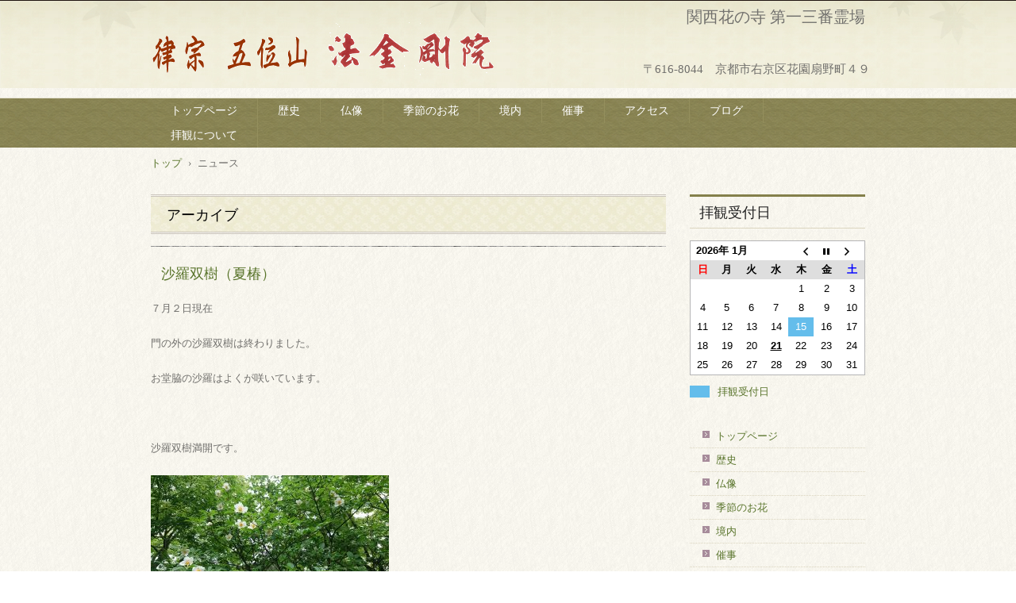

--- FILE ---
content_type: text/html; charset=UTF-8
request_url: http://houkongouin.com/news/page/3/
body_size: 34946
content:
<!DOCTYPE html>
<html lang="ja">
<head>
<meta charset="UTF-8" />
<meta name="viewport" content="width=device-width, initial-scale=1" />
<title>ニュース | 法金剛院 | ページ 3</title>
<link rel="stylesheet" href="http://houkongouin.com/wordpress/wp/wp-content/themes/hpb20T20180616133229/style.css" type="text/css" />
		<link rel="stylesheet" id="style-hpb18-css" href="http://houkongouin.com/wordpress/wp/wp-content/themes/hpb20T20180616133229/style-hpb.css" type="text/css" media="all" />
		<link rel="stylesheet" href="http://houkongouin.com/wordpress/wp/wp-content/themes/hpb20T20180616133229/hpb-zoom.css" type="text/css" id="hpb-zoom" />
<!--[if lte IE 7]>
<link rel='stylesheet' href="http://houkongouin.com/wordpress/wp/wp-content/themes/hpb20T20180616133229/style-ie7.css" type='text/css' />
<![endif]-->
<link rel="profile" href="http://gmpg.org/xfn/11" />
<link rel="pingback" href="http://houkongouin.com/wordpress/wp/xmlrpc.php" />
<!--[if lt IE 9]>
<script src="http://houkongouin.com/wordpress/wp/wp-content/themes/hpb20T20180616133229/js/html5.js" type="text/javascript"></script>
<![endif]-->

<meta name='robots' content='max-image-preview:large' />
<link rel="alternate" type="application/rss+xml" title="法金剛院 &raquo; フィード" href="http://houkongouin.com/feed/" />
<link rel="alternate" type="application/rss+xml" title="法金剛院 &raquo; コメントフィード" href="http://houkongouin.com/comments/feed/" />
<link rel="alternate" type="application/rss+xml" title="法金剛院 &raquo; ニュース フィード" href="http://houkongouin.com/news/feed/" />
<style id='wp-img-auto-sizes-contain-inline-css' type='text/css'>
img:is([sizes=auto i],[sizes^="auto," i]){contain-intrinsic-size:3000px 1500px}
/*# sourceURL=wp-img-auto-sizes-contain-inline-css */
</style>
<style id='wp-emoji-styles-inline-css' type='text/css'>

	img.wp-smiley, img.emoji {
		display: inline !important;
		border: none !important;
		box-shadow: none !important;
		height: 1em !important;
		width: 1em !important;
		margin: 0 0.07em !important;
		vertical-align: -0.1em !important;
		background: none !important;
		padding: 0 !important;
	}
/*# sourceURL=wp-emoji-styles-inline-css */
</style>
<style id='wp-block-library-inline-css' type='text/css'>
:root{--wp-block-synced-color:#7a00df;--wp-block-synced-color--rgb:122,0,223;--wp-bound-block-color:var(--wp-block-synced-color);--wp-editor-canvas-background:#ddd;--wp-admin-theme-color:#007cba;--wp-admin-theme-color--rgb:0,124,186;--wp-admin-theme-color-darker-10:#006ba1;--wp-admin-theme-color-darker-10--rgb:0,107,160.5;--wp-admin-theme-color-darker-20:#005a87;--wp-admin-theme-color-darker-20--rgb:0,90,135;--wp-admin-border-width-focus:2px}@media (min-resolution:192dpi){:root{--wp-admin-border-width-focus:1.5px}}.wp-element-button{cursor:pointer}:root .has-very-light-gray-background-color{background-color:#eee}:root .has-very-dark-gray-background-color{background-color:#313131}:root .has-very-light-gray-color{color:#eee}:root .has-very-dark-gray-color{color:#313131}:root .has-vivid-green-cyan-to-vivid-cyan-blue-gradient-background{background:linear-gradient(135deg,#00d084,#0693e3)}:root .has-purple-crush-gradient-background{background:linear-gradient(135deg,#34e2e4,#4721fb 50%,#ab1dfe)}:root .has-hazy-dawn-gradient-background{background:linear-gradient(135deg,#faaca8,#dad0ec)}:root .has-subdued-olive-gradient-background{background:linear-gradient(135deg,#fafae1,#67a671)}:root .has-atomic-cream-gradient-background{background:linear-gradient(135deg,#fdd79a,#004a59)}:root .has-nightshade-gradient-background{background:linear-gradient(135deg,#330968,#31cdcf)}:root .has-midnight-gradient-background{background:linear-gradient(135deg,#020381,#2874fc)}:root{--wp--preset--font-size--normal:16px;--wp--preset--font-size--huge:42px}.has-regular-font-size{font-size:1em}.has-larger-font-size{font-size:2.625em}.has-normal-font-size{font-size:var(--wp--preset--font-size--normal)}.has-huge-font-size{font-size:var(--wp--preset--font-size--huge)}.has-text-align-center{text-align:center}.has-text-align-left{text-align:left}.has-text-align-right{text-align:right}.has-fit-text{white-space:nowrap!important}#end-resizable-editor-section{display:none}.aligncenter{clear:both}.items-justified-left{justify-content:flex-start}.items-justified-center{justify-content:center}.items-justified-right{justify-content:flex-end}.items-justified-space-between{justify-content:space-between}.screen-reader-text{border:0;clip-path:inset(50%);height:1px;margin:-1px;overflow:hidden;padding:0;position:absolute;width:1px;word-wrap:normal!important}.screen-reader-text:focus{background-color:#ddd;clip-path:none;color:#444;display:block;font-size:1em;height:auto;left:5px;line-height:normal;padding:15px 23px 14px;text-decoration:none;top:5px;width:auto;z-index:100000}html :where(.has-border-color){border-style:solid}html :where([style*=border-top-color]){border-top-style:solid}html :where([style*=border-right-color]){border-right-style:solid}html :where([style*=border-bottom-color]){border-bottom-style:solid}html :where([style*=border-left-color]){border-left-style:solid}html :where([style*=border-width]){border-style:solid}html :where([style*=border-top-width]){border-top-style:solid}html :where([style*=border-right-width]){border-right-style:solid}html :where([style*=border-bottom-width]){border-bottom-style:solid}html :where([style*=border-left-width]){border-left-style:solid}html :where(img[class*=wp-image-]){height:auto;max-width:100%}:where(figure){margin:0 0 1em}html :where(.is-position-sticky){--wp-admin--admin-bar--position-offset:var(--wp-admin--admin-bar--height,0px)}@media screen and (max-width:600px){html :where(.is-position-sticky){--wp-admin--admin-bar--position-offset:0px}}

/*# sourceURL=wp-block-library-inline-css */
</style><style id='wp-block-search-inline-css' type='text/css'>
.wp-block-search__button{margin-left:10px;word-break:normal}.wp-block-search__button.has-icon{line-height:0}.wp-block-search__button svg{height:1.25em;min-height:24px;min-width:24px;width:1.25em;fill:currentColor;vertical-align:text-bottom}:where(.wp-block-search__button){border:1px solid #ccc;padding:6px 10px}.wp-block-search__inside-wrapper{display:flex;flex:auto;flex-wrap:nowrap;max-width:100%}.wp-block-search__label{width:100%}.wp-block-search.wp-block-search__button-only .wp-block-search__button{box-sizing:border-box;display:flex;flex-shrink:0;justify-content:center;margin-left:0;max-width:100%}.wp-block-search.wp-block-search__button-only .wp-block-search__inside-wrapper{min-width:0!important;transition-property:width}.wp-block-search.wp-block-search__button-only .wp-block-search__input{flex-basis:100%;transition-duration:.3s}.wp-block-search.wp-block-search__button-only.wp-block-search__searchfield-hidden,.wp-block-search.wp-block-search__button-only.wp-block-search__searchfield-hidden .wp-block-search__inside-wrapper{overflow:hidden}.wp-block-search.wp-block-search__button-only.wp-block-search__searchfield-hidden .wp-block-search__input{border-left-width:0!important;border-right-width:0!important;flex-basis:0;flex-grow:0;margin:0;min-width:0!important;padding-left:0!important;padding-right:0!important;width:0!important}:where(.wp-block-search__input){appearance:none;border:1px solid #949494;flex-grow:1;font-family:inherit;font-size:inherit;font-style:inherit;font-weight:inherit;letter-spacing:inherit;line-height:inherit;margin-left:0;margin-right:0;min-width:3rem;padding:8px;text-decoration:unset!important;text-transform:inherit}:where(.wp-block-search__button-inside .wp-block-search__inside-wrapper){background-color:#fff;border:1px solid #949494;box-sizing:border-box;padding:4px}:where(.wp-block-search__button-inside .wp-block-search__inside-wrapper) .wp-block-search__input{border:none;border-radius:0;padding:0 4px}:where(.wp-block-search__button-inside .wp-block-search__inside-wrapper) .wp-block-search__input:focus{outline:none}:where(.wp-block-search__button-inside .wp-block-search__inside-wrapper) :where(.wp-block-search__button){padding:4px 8px}.wp-block-search.aligncenter .wp-block-search__inside-wrapper{margin:auto}.wp-block[data-align=right] .wp-block-search.wp-block-search__button-only .wp-block-search__inside-wrapper{float:right}
/*# sourceURL=http://houkongouin.com/wordpress/wp/wp-includes/blocks/search/style.min.css */
</style>
<style id='global-styles-inline-css' type='text/css'>
:root{--wp--preset--aspect-ratio--square: 1;--wp--preset--aspect-ratio--4-3: 4/3;--wp--preset--aspect-ratio--3-4: 3/4;--wp--preset--aspect-ratio--3-2: 3/2;--wp--preset--aspect-ratio--2-3: 2/3;--wp--preset--aspect-ratio--16-9: 16/9;--wp--preset--aspect-ratio--9-16: 9/16;--wp--preset--color--black: #000000;--wp--preset--color--cyan-bluish-gray: #abb8c3;--wp--preset--color--white: #ffffff;--wp--preset--color--pale-pink: #f78da7;--wp--preset--color--vivid-red: #cf2e2e;--wp--preset--color--luminous-vivid-orange: #ff6900;--wp--preset--color--luminous-vivid-amber: #fcb900;--wp--preset--color--light-green-cyan: #7bdcb5;--wp--preset--color--vivid-green-cyan: #00d084;--wp--preset--color--pale-cyan-blue: #8ed1fc;--wp--preset--color--vivid-cyan-blue: #0693e3;--wp--preset--color--vivid-purple: #9b51e0;--wp--preset--gradient--vivid-cyan-blue-to-vivid-purple: linear-gradient(135deg,rgb(6,147,227) 0%,rgb(155,81,224) 100%);--wp--preset--gradient--light-green-cyan-to-vivid-green-cyan: linear-gradient(135deg,rgb(122,220,180) 0%,rgb(0,208,130) 100%);--wp--preset--gradient--luminous-vivid-amber-to-luminous-vivid-orange: linear-gradient(135deg,rgb(252,185,0) 0%,rgb(255,105,0) 100%);--wp--preset--gradient--luminous-vivid-orange-to-vivid-red: linear-gradient(135deg,rgb(255,105,0) 0%,rgb(207,46,46) 100%);--wp--preset--gradient--very-light-gray-to-cyan-bluish-gray: linear-gradient(135deg,rgb(238,238,238) 0%,rgb(169,184,195) 100%);--wp--preset--gradient--cool-to-warm-spectrum: linear-gradient(135deg,rgb(74,234,220) 0%,rgb(151,120,209) 20%,rgb(207,42,186) 40%,rgb(238,44,130) 60%,rgb(251,105,98) 80%,rgb(254,248,76) 100%);--wp--preset--gradient--blush-light-purple: linear-gradient(135deg,rgb(255,206,236) 0%,rgb(152,150,240) 100%);--wp--preset--gradient--blush-bordeaux: linear-gradient(135deg,rgb(254,205,165) 0%,rgb(254,45,45) 50%,rgb(107,0,62) 100%);--wp--preset--gradient--luminous-dusk: linear-gradient(135deg,rgb(255,203,112) 0%,rgb(199,81,192) 50%,rgb(65,88,208) 100%);--wp--preset--gradient--pale-ocean: linear-gradient(135deg,rgb(255,245,203) 0%,rgb(182,227,212) 50%,rgb(51,167,181) 100%);--wp--preset--gradient--electric-grass: linear-gradient(135deg,rgb(202,248,128) 0%,rgb(113,206,126) 100%);--wp--preset--gradient--midnight: linear-gradient(135deg,rgb(2,3,129) 0%,rgb(40,116,252) 100%);--wp--preset--font-size--small: 13px;--wp--preset--font-size--medium: 20px;--wp--preset--font-size--large: 36px;--wp--preset--font-size--x-large: 42px;--wp--preset--spacing--20: 0.44rem;--wp--preset--spacing--30: 0.67rem;--wp--preset--spacing--40: 1rem;--wp--preset--spacing--50: 1.5rem;--wp--preset--spacing--60: 2.25rem;--wp--preset--spacing--70: 3.38rem;--wp--preset--spacing--80: 5.06rem;--wp--preset--shadow--natural: 6px 6px 9px rgba(0, 0, 0, 0.2);--wp--preset--shadow--deep: 12px 12px 50px rgba(0, 0, 0, 0.4);--wp--preset--shadow--sharp: 6px 6px 0px rgba(0, 0, 0, 0.2);--wp--preset--shadow--outlined: 6px 6px 0px -3px rgb(255, 255, 255), 6px 6px rgb(0, 0, 0);--wp--preset--shadow--crisp: 6px 6px 0px rgb(0, 0, 0);}:where(.is-layout-flex){gap: 0.5em;}:where(.is-layout-grid){gap: 0.5em;}body .is-layout-flex{display: flex;}.is-layout-flex{flex-wrap: wrap;align-items: center;}.is-layout-flex > :is(*, div){margin: 0;}body .is-layout-grid{display: grid;}.is-layout-grid > :is(*, div){margin: 0;}:where(.wp-block-columns.is-layout-flex){gap: 2em;}:where(.wp-block-columns.is-layout-grid){gap: 2em;}:where(.wp-block-post-template.is-layout-flex){gap: 1.25em;}:where(.wp-block-post-template.is-layout-grid){gap: 1.25em;}.has-black-color{color: var(--wp--preset--color--black) !important;}.has-cyan-bluish-gray-color{color: var(--wp--preset--color--cyan-bluish-gray) !important;}.has-white-color{color: var(--wp--preset--color--white) !important;}.has-pale-pink-color{color: var(--wp--preset--color--pale-pink) !important;}.has-vivid-red-color{color: var(--wp--preset--color--vivid-red) !important;}.has-luminous-vivid-orange-color{color: var(--wp--preset--color--luminous-vivid-orange) !important;}.has-luminous-vivid-amber-color{color: var(--wp--preset--color--luminous-vivid-amber) !important;}.has-light-green-cyan-color{color: var(--wp--preset--color--light-green-cyan) !important;}.has-vivid-green-cyan-color{color: var(--wp--preset--color--vivid-green-cyan) !important;}.has-pale-cyan-blue-color{color: var(--wp--preset--color--pale-cyan-blue) !important;}.has-vivid-cyan-blue-color{color: var(--wp--preset--color--vivid-cyan-blue) !important;}.has-vivid-purple-color{color: var(--wp--preset--color--vivid-purple) !important;}.has-black-background-color{background-color: var(--wp--preset--color--black) !important;}.has-cyan-bluish-gray-background-color{background-color: var(--wp--preset--color--cyan-bluish-gray) !important;}.has-white-background-color{background-color: var(--wp--preset--color--white) !important;}.has-pale-pink-background-color{background-color: var(--wp--preset--color--pale-pink) !important;}.has-vivid-red-background-color{background-color: var(--wp--preset--color--vivid-red) !important;}.has-luminous-vivid-orange-background-color{background-color: var(--wp--preset--color--luminous-vivid-orange) !important;}.has-luminous-vivid-amber-background-color{background-color: var(--wp--preset--color--luminous-vivid-amber) !important;}.has-light-green-cyan-background-color{background-color: var(--wp--preset--color--light-green-cyan) !important;}.has-vivid-green-cyan-background-color{background-color: var(--wp--preset--color--vivid-green-cyan) !important;}.has-pale-cyan-blue-background-color{background-color: var(--wp--preset--color--pale-cyan-blue) !important;}.has-vivid-cyan-blue-background-color{background-color: var(--wp--preset--color--vivid-cyan-blue) !important;}.has-vivid-purple-background-color{background-color: var(--wp--preset--color--vivid-purple) !important;}.has-black-border-color{border-color: var(--wp--preset--color--black) !important;}.has-cyan-bluish-gray-border-color{border-color: var(--wp--preset--color--cyan-bluish-gray) !important;}.has-white-border-color{border-color: var(--wp--preset--color--white) !important;}.has-pale-pink-border-color{border-color: var(--wp--preset--color--pale-pink) !important;}.has-vivid-red-border-color{border-color: var(--wp--preset--color--vivid-red) !important;}.has-luminous-vivid-orange-border-color{border-color: var(--wp--preset--color--luminous-vivid-orange) !important;}.has-luminous-vivid-amber-border-color{border-color: var(--wp--preset--color--luminous-vivid-amber) !important;}.has-light-green-cyan-border-color{border-color: var(--wp--preset--color--light-green-cyan) !important;}.has-vivid-green-cyan-border-color{border-color: var(--wp--preset--color--vivid-green-cyan) !important;}.has-pale-cyan-blue-border-color{border-color: var(--wp--preset--color--pale-cyan-blue) !important;}.has-vivid-cyan-blue-border-color{border-color: var(--wp--preset--color--vivid-cyan-blue) !important;}.has-vivid-purple-border-color{border-color: var(--wp--preset--color--vivid-purple) !important;}.has-vivid-cyan-blue-to-vivid-purple-gradient-background{background: var(--wp--preset--gradient--vivid-cyan-blue-to-vivid-purple) !important;}.has-light-green-cyan-to-vivid-green-cyan-gradient-background{background: var(--wp--preset--gradient--light-green-cyan-to-vivid-green-cyan) !important;}.has-luminous-vivid-amber-to-luminous-vivid-orange-gradient-background{background: var(--wp--preset--gradient--luminous-vivid-amber-to-luminous-vivid-orange) !important;}.has-luminous-vivid-orange-to-vivid-red-gradient-background{background: var(--wp--preset--gradient--luminous-vivid-orange-to-vivid-red) !important;}.has-very-light-gray-to-cyan-bluish-gray-gradient-background{background: var(--wp--preset--gradient--very-light-gray-to-cyan-bluish-gray) !important;}.has-cool-to-warm-spectrum-gradient-background{background: var(--wp--preset--gradient--cool-to-warm-spectrum) !important;}.has-blush-light-purple-gradient-background{background: var(--wp--preset--gradient--blush-light-purple) !important;}.has-blush-bordeaux-gradient-background{background: var(--wp--preset--gradient--blush-bordeaux) !important;}.has-luminous-dusk-gradient-background{background: var(--wp--preset--gradient--luminous-dusk) !important;}.has-pale-ocean-gradient-background{background: var(--wp--preset--gradient--pale-ocean) !important;}.has-electric-grass-gradient-background{background: var(--wp--preset--gradient--electric-grass) !important;}.has-midnight-gradient-background{background: var(--wp--preset--gradient--midnight) !important;}.has-small-font-size{font-size: var(--wp--preset--font-size--small) !important;}.has-medium-font-size{font-size: var(--wp--preset--font-size--medium) !important;}.has-large-font-size{font-size: var(--wp--preset--font-size--large) !important;}.has-x-large-font-size{font-size: var(--wp--preset--font-size--x-large) !important;}
/*# sourceURL=global-styles-inline-css */
</style>

<style id='classic-theme-styles-inline-css' type='text/css'>
/*! This file is auto-generated */
.wp-block-button__link{color:#fff;background-color:#32373c;border-radius:9999px;box-shadow:none;text-decoration:none;padding:calc(.667em + 2px) calc(1.333em + 2px);font-size:1.125em}.wp-block-file__button{background:#32373c;color:#fff;text-decoration:none}
/*# sourceURL=/wp-includes/css/classic-themes.min.css */
</style>
<link rel='stylesheet' id='biz-cal-style-css' href='http://houkongouin.com/wordpress/wp/wp-content/plugins/biz-calendar/biz-cal.css?ver=2.2.0' type='text/css' media='all' />
<script type="text/javascript" src="http://houkongouin.com/wordpress/wp/wp-includes/js/jquery/jquery.min.js?ver=3.7.1" id="jquery-core-js"></script>
<script type="text/javascript" src="http://houkongouin.com/wordpress/wp/wp-includes/js/jquery/jquery-migrate.min.js?ver=3.4.1" id="jquery-migrate-js"></script>
<script type="text/javascript" id="biz-cal-script-js-extra">
/* <![CDATA[ */
var bizcalOptions = {"holiday_title":"","temp_holidays":"","temp_weekdays":"","eventday_title":"\u62dd\u89b3\u53d7\u4ed8\u65e5","eventday_url":"http://houkongouin.com/%e6%8b%9d%e8%a6%b3%e3%81%ab%e3%81%a4%e3%81%84%e3%81%a6/","eventdays":"2026-01-15\r\n2026-02-15\r\n2026-03-15\r\n2026-04-15\r\n2026-05-15\r\n2026-06-15\r\n2026-07-15\r\n2026-08-15\r\n2026-09-15\r\n2026-10-15\r\n2026-11-15\r\n2026-12-15","month_limit":"\u5236\u9650\u306a\u3057","nextmonthlimit":"12","prevmonthlimit":"12","plugindir":"http://houkongouin.com/wordpress/wp/wp-content/plugins/biz-calendar/","national_holiday":""};
//# sourceURL=biz-cal-script-js-extra
/* ]]> */
</script>
<script type="text/javascript" src="http://houkongouin.com/wordpress/wp/wp-content/plugins/biz-calendar/calendar.js?ver=2.2.0" id="biz-cal-script-js"></script>
<link rel="https://api.w.org/" href="http://houkongouin.com/wp-json/" /><link rel="EditURI" type="application/rsd+xml" title="RSD" href="http://houkongouin.com/wordpress/wp/xmlrpc.php?rsd" />
<meta name="generator" content="WordPress 6.9" />
<script type="text/javascript"><!--
jQuery(document).ready(function(){
if (jQuery("[name='hpb_plugin_form']").find("[required]")[0]) {
required_param = "";
jQuery("[name='hpb_plugin_form']").find("[required]").each(function(){
	if(required_param != ""){
		required_param += ","; 
	}
	required_param += jQuery(this).attr("name");
});
inputHidden = jQuery("<input>").attr("type", "hidden").attr("name", "hpb_required").attr("value", required_param);
jQuery("[name='hpb_plugin_form']").append(inputHidden);
}});
--></script>
<link rel="icon" href="http://houkongouin.com/wordpress/wp/wp-content/uploads/2019/08/cropped-dsc_1074-1238x22011742969125-1-32x32.jpg" sizes="32x32" />
<link rel="icon" href="http://houkongouin.com/wordpress/wp/wp-content/uploads/2019/08/cropped-dsc_1074-1238x22011742969125-1-192x192.jpg" sizes="192x192" />
<link rel="apple-touch-icon" href="http://houkongouin.com/wordpress/wp/wp-content/uploads/2019/08/cropped-dsc_1074-1238x22011742969125-1-180x180.jpg" />
<meta name="msapplication-TileImage" content="http://houkongouin.com/wordpress/wp/wp-content/uploads/2019/08/cropped-dsc_1074-1238x22011742969125-1-270x270.jpg" />
		<script type="text/javascript" src="http://houkongouin.com/wordpress/wp/wp-content/themes/hpb20T20180616133229/jquery.elevateZoom.js">hpb-zoom-elevateZoom-js</script>
		<script><!--
jQuery(function(){jQuery( '#hpb-zoom1_view' ).elevateZoom({ gallery: 'hpb-zoom1_list', cursor: 'pointer', galleryActiveClass: 'active', easing: false, zoomLevel: 0.75, zoomType: 'inner', appThumbSizeZoom: -1 });});
--><!--hpb-zoom1--></script>
</head>

<body id="hpb-wp-21-39-99" class="archive paged post-type-archive post-type-archive-news paged-3 post-type-paged-3 wp-theme-hpb20T20180616133229">
<div id="page" class="hfeed site">
		<header id="masthead" class="site-header" role="banner">
		<div id="masthead-inner">
			<div class="site-branding">
				<h1 class="site-title"><a href="http://houkongouin.com/" title="法金剛院" id="hpb-site-title" rel="home">法金剛院</a></h1>
				<h2 id="hpb-site-desc" class="site-description">関西花の寺 第一三番霊場</h2>
			</div>

			<div id="hpb-header-extra1">〒616-8044　京都市右京区花園扇野町４９</div>
			
			<nav id="site-navigation" class="navigation-main" role="navigation">
				<h1 class="menu-toggle">メニュー</h1>
				<div class="screen-reader-text skip-link"><a href="#content" title="コンテンツへスキップ">コンテンツへスキップ</a></div>
				<ul id="menu-mainnav" class="menu"><li id="menu-item-1250" class="menu-item menu-item-type-post_type menu-item-object-page menu-item-home menu-item-1250"><a href="http://houkongouin.com/">トップページ</a></li>
<li id="menu-item-1251" class="menu-item menu-item-type-post_type menu-item-object-page menu-item-1251"><a href="http://houkongouin.com/%e6%ad%b4%e5%8f%b2/">歴史</a></li>
<li id="menu-item-1252" class="menu-item menu-item-type-post_type menu-item-object-page menu-item-1252"><a href="http://houkongouin.com/%e4%bb%8f%e5%83%8f/">仏像</a></li>
<li id="menu-item-1253" class="menu-item menu-item-type-post_type menu-item-object-page menu-item-1253"><a href="http://houkongouin.com/%e5%ad%a3%e7%af%80%e3%81%ae%e3%81%8a%e8%8a%b1/">季節のお花</a></li>
<li id="menu-item-1254" class="menu-item menu-item-type-post_type menu-item-object-page menu-item-1254"><a href="http://houkongouin.com/%e5%a2%83%e5%86%85/">境内</a></li>
<li id="menu-item-1255" class="menu-item menu-item-type-post_type menu-item-object-page menu-item-1255"><a href="http://houkongouin.com/%e5%82%ac%e4%ba%8b/">催事</a></li>
<li id="menu-item-1256" class="menu-item menu-item-type-post_type menu-item-object-page menu-item-1256"><a href="http://houkongouin.com/%e3%82%a2%e3%82%af%e3%82%bb%e3%82%b9/">アクセス</a></li>
<li id="menu-item-1257" class="menu-item menu-item-type-post_type menu-item-object-page menu-item-1257"><a href="http://houkongouin.com/%e3%83%96%e3%83%ad%e3%82%b0/">ブログ</a></li>
<li id="menu-item-1258" class="menu-item menu-item-type-post_type menu-item-object-page menu-item-1258"><a href="http://houkongouin.com/%e6%8b%9d%e8%a6%b3%e3%81%ab%e3%81%a4%e3%81%84%e3%81%a6/">拝観について</a></li>
</ul>			</nav><!-- #site-navigation -->

					</div><!-- #masthead-inner -->

		
<!-- breadcrumb list -->
<div id="breadcrumb-list">
	<div itemscope itemtype="http://data-vocabulary.org/Breadcrumb">
		<a href="http://houkongouin.com" itemprop="url"><span itemprop="title">トップ</span></a>
	</div>
	<div>&rsaquo;</div>

								<div>ニュース</div>
			</div>
<!-- breadcrumb list end -->	</header><!-- #masthead -->

	<div id="main" class="site-main">

	<section id="primary" class="content-area">
		<div id="content" class="site-content" role="main">

		
			<header class="page-header">
				<h1 class="page-title">
					アーカイブ				</h1>
							</header><!-- .page-header -->

						
				
<article id="post-61" class="post-61 news type-news status-publish hentry">
	<header class="entry-header">
		<h1 class="entry-title"><a href="http://houkongouin.com/news/%e6%b2%99%e7%be%85%e5%8f%8c%e6%a8%b9%ef%bc%88%e5%a4%8f%e6%a4%bf%ef%bc%89/" rel="bookmark">沙羅双樹（夏椿）</a></h1>
	</header><!-- .entry-header -->

		<div  class="entry-content">
		<p>７月２日現在</p>
<p>門の外の沙羅双樹は終わりました。</p>
<p>お堂脇の沙羅はよくが咲いています。</p>
<p>&nbsp;</p>
<p>沙羅双樹満開です。</p>
<p><img fetchpriority="high" decoding="async" class="alignnone size-medium wp-image-60" src="http://houkongouin.com/wordpress/wp/wp-content/uploads/2018/06/dsc_04731678180274-300x169.jpg" alt="" width="300" height="169" srcset="http://houkongouin.com/wordpress/wp/wp-content/uploads/2018/06/dsc_04731678180274-300x169.jpg 300w, http://houkongouin.com/wordpress/wp/wp-content/uploads/2018/06/dsc_04731678180274-768x432.jpg 768w, http://houkongouin.com/wordpress/wp/wp-content/uploads/2018/06/dsc_04731678180274-1024x576.jpg 1024w" sizes="(max-width: 300px) 100vw, 300px" /></p>
<p><img decoding="async" class="alignnone size-medium wp-image-59" src="http://houkongouin.com/wordpress/wp/wp-content/uploads/2018/06/dsc_04721316118344-300x169.jpg" alt="" width="300" height="169" srcset="http://houkongouin.com/wordpress/wp/wp-content/uploads/2018/06/dsc_04721316118344-300x169.jpg 300w, http://houkongouin.com/wordpress/wp/wp-content/uploads/2018/06/dsc_04721316118344-768x432.jpg 768w, http://houkongouin.com/wordpress/wp/wp-content/uploads/2018/06/dsc_04721316118344-1024x576.jpg 1024w" sizes="(max-width: 300px) 100vw, 300px" /></p>
			</div><!-- .entry-content -->
	
	<footer class="entry-meta">
					<span class="date">2018年6月21日</span>

	
				
		
	
		
				<span class="sep"> | </span>
			<span class="comments-link"><a href="http://houkongouin.com/news/%e6%b2%99%e7%be%85%e5%8f%8c%e6%a8%b9%ef%bc%88%e5%a4%8f%e6%a4%bf%ef%bc%89/#respond">コメントをどうぞ</a></span>
		
			</footer><!-- .entry-meta -->
</article><!-- #post-## -->

			
				
<article id="post-29" class="post-29 news type-news status-publish has-post-thumbnail hentry">
	<header class="entry-header">
		<h1 class="entry-title"><a href="http://houkongouin.com/news/%e3%83%8b%e3%83%a5%e3%83%bc%e3%82%b9%e3%82%bf%e3%82%a4%e3%83%88%e3%83%ab/" rel="bookmark">法金剛院公式ホームページ開設</a></h1>
	</header><!-- .entry-header -->

		<div  class="entry-content">
		<p>本日よりホームページを公開いたしました。</p>
<p>まだまだ至らない点も多いですが、宜しくお願い致します。</p>
<p>&nbsp;</p>
			</div><!-- .entry-content -->
	
	<footer class="entry-meta">
					<span class="date">2018年6月21日</span>

	
				
		
	
		
		
			</footer><!-- .entry-meta -->
</article><!-- #post-## -->

			
				<nav role="navigation" id="nav-below" class="navigation-paging">
		<h1 class="screen-reader-text">投稿ナビゲーション</h1>

	
		
				<div class="nav-next"><a href="http://houkongouin.com/news/page/2/" >新しい投稿 <span class="meta-nav">&rarr;</span></a></div>
		
	
	</nav><!-- #nav-below -->
	
		
		</div><!-- #content -->
	</section><!-- #primary -->

	<div id="sidebar-1">
		<div id="hpb-sidebar-extra"></div>
		<div id="secondary" class="widget-area" role="complementary">
						<aside id="bizcalendar-5" class="widget widget_bizcalendar"><h1 class="widget-title">拝観受付日</h1><div id='biz_calendar'></div></aside><aside id="nav_menu-4" class="widget widget_nav_menu"><div class="menu-mainnav-container"><ul id="menu-mainnav-1" class="menu"><li class="menu-item menu-item-type-post_type menu-item-object-page menu-item-home menu-item-1250"><a href="http://houkongouin.com/">トップページ</a></li>
<li class="menu-item menu-item-type-post_type menu-item-object-page menu-item-1251"><a href="http://houkongouin.com/%e6%ad%b4%e5%8f%b2/">歴史</a></li>
<li class="menu-item menu-item-type-post_type menu-item-object-page menu-item-1252"><a href="http://houkongouin.com/%e4%bb%8f%e5%83%8f/">仏像</a></li>
<li class="menu-item menu-item-type-post_type menu-item-object-page menu-item-1253"><a href="http://houkongouin.com/%e5%ad%a3%e7%af%80%e3%81%ae%e3%81%8a%e8%8a%b1/">季節のお花</a></li>
<li class="menu-item menu-item-type-post_type menu-item-object-page menu-item-1254"><a href="http://houkongouin.com/%e5%a2%83%e5%86%85/">境内</a></li>
<li class="menu-item menu-item-type-post_type menu-item-object-page menu-item-1255"><a href="http://houkongouin.com/%e5%82%ac%e4%ba%8b/">催事</a></li>
<li class="menu-item menu-item-type-post_type menu-item-object-page menu-item-1256"><a href="http://houkongouin.com/%e3%82%a2%e3%82%af%e3%82%bb%e3%82%b9/">アクセス</a></li>
<li class="menu-item menu-item-type-post_type menu-item-object-page menu-item-1257"><a href="http://houkongouin.com/%e3%83%96%e3%83%ad%e3%82%b0/">ブログ</a></li>
<li class="menu-item menu-item-type-post_type menu-item-object-page menu-item-1258"><a href="http://houkongouin.com/%e6%8b%9d%e8%a6%b3%e3%81%ab%e3%81%a4%e3%81%84%e3%81%a6/">拝観について</a></li>
</ul></div></aside><aside id="block-4" class="widget widget_block widget_search"><form role="search" method="get" action="http://houkongouin.com/" class="wp-block-search__button-outside wp-block-search__text-button wp-block-search"    ><label class="wp-block-search__label" for="wp-block-search__input-1" >検索</label><div class="wp-block-search__inside-wrapper" ><input class="wp-block-search__input" id="wp-block-search__input-1" placeholder="" value="" type="search" name="s" required /><button aria-label="検索" class="wp-block-search__button wp-element-button" type="submit" >検索</button></div></form></aside>
			
		</div><!-- #secondary -->
	</div><!-- #sidebar-1 -->
	</div><!-- #main -->

	<footer id="colophon" class="site-footer" role="contentinfo">
		<nav id="site-sub-navigation" class="navigation-main" role="navigation">
			<h1 class="menu-toggle">サブメニュー</h1>
					</nav><!-- #site-navigation -->
				<div id="hpb-footer-main">
    <p><small class="hpb-copyright">Copyright (c) HOUKONGOUIN, All rights reserved.</small> 2018</p>
  </div>
		<div class="site-info">
					</div><!-- .site-info -->
	</footer><!-- #colophon -->
</div><!-- #page -->

<script type="speculationrules">
{"prefetch":[{"source":"document","where":{"and":[{"href_matches":"/*"},{"not":{"href_matches":["/wordpress/wp/wp-*.php","/wordpress/wp/wp-admin/*","/wordpress/wp/wp-content/uploads/*","/wordpress/wp/wp-content/*","/wordpress/wp/wp-content/plugins/*","/wordpress/wp/wp-content/themes/hpb20T20180616133229/*","/*\\?(.+)"]}},{"not":{"selector_matches":"a[rel~=\"nofollow\"]"}},{"not":{"selector_matches":".no-prefetch, .no-prefetch a"}}]},"eagerness":"conservative"}]}
</script>
<script type="text/javascript" src="http://houkongouin.com/wordpress/wp/wp-content/themes/hpb20T20180616133229/js/navigation.js?ver=20120206" id="_hpb-navigation-js"></script>
<script type="text/javascript" src="http://houkongouin.com/wordpress/wp/wp-content/themes/hpb20T20180616133229/js/skip-link-focus-fix.js?ver=20130115" id="_hpb-skip-link-focus-fix-js"></script>
<script id="wp-emoji-settings" type="application/json">
{"baseUrl":"https://s.w.org/images/core/emoji/17.0.2/72x72/","ext":".png","svgUrl":"https://s.w.org/images/core/emoji/17.0.2/svg/","svgExt":".svg","source":{"concatemoji":"http://houkongouin.com/wordpress/wp/wp-includes/js/wp-emoji-release.min.js?ver=6.9"}}
</script>
<script type="module">
/* <![CDATA[ */
/*! This file is auto-generated */
const a=JSON.parse(document.getElementById("wp-emoji-settings").textContent),o=(window._wpemojiSettings=a,"wpEmojiSettingsSupports"),s=["flag","emoji"];function i(e){try{var t={supportTests:e,timestamp:(new Date).valueOf()};sessionStorage.setItem(o,JSON.stringify(t))}catch(e){}}function c(e,t,n){e.clearRect(0,0,e.canvas.width,e.canvas.height),e.fillText(t,0,0);t=new Uint32Array(e.getImageData(0,0,e.canvas.width,e.canvas.height).data);e.clearRect(0,0,e.canvas.width,e.canvas.height),e.fillText(n,0,0);const a=new Uint32Array(e.getImageData(0,0,e.canvas.width,e.canvas.height).data);return t.every((e,t)=>e===a[t])}function p(e,t){e.clearRect(0,0,e.canvas.width,e.canvas.height),e.fillText(t,0,0);var n=e.getImageData(16,16,1,1);for(let e=0;e<n.data.length;e++)if(0!==n.data[e])return!1;return!0}function u(e,t,n,a){switch(t){case"flag":return n(e,"\ud83c\udff3\ufe0f\u200d\u26a7\ufe0f","\ud83c\udff3\ufe0f\u200b\u26a7\ufe0f")?!1:!n(e,"\ud83c\udde8\ud83c\uddf6","\ud83c\udde8\u200b\ud83c\uddf6")&&!n(e,"\ud83c\udff4\udb40\udc67\udb40\udc62\udb40\udc65\udb40\udc6e\udb40\udc67\udb40\udc7f","\ud83c\udff4\u200b\udb40\udc67\u200b\udb40\udc62\u200b\udb40\udc65\u200b\udb40\udc6e\u200b\udb40\udc67\u200b\udb40\udc7f");case"emoji":return!a(e,"\ud83e\u1fac8")}return!1}function f(e,t,n,a){let r;const o=(r="undefined"!=typeof WorkerGlobalScope&&self instanceof WorkerGlobalScope?new OffscreenCanvas(300,150):document.createElement("canvas")).getContext("2d",{willReadFrequently:!0}),s=(o.textBaseline="top",o.font="600 32px Arial",{});return e.forEach(e=>{s[e]=t(o,e,n,a)}),s}function r(e){var t=document.createElement("script");t.src=e,t.defer=!0,document.head.appendChild(t)}a.supports={everything:!0,everythingExceptFlag:!0},new Promise(t=>{let n=function(){try{var e=JSON.parse(sessionStorage.getItem(o));if("object"==typeof e&&"number"==typeof e.timestamp&&(new Date).valueOf()<e.timestamp+604800&&"object"==typeof e.supportTests)return e.supportTests}catch(e){}return null}();if(!n){if("undefined"!=typeof Worker&&"undefined"!=typeof OffscreenCanvas&&"undefined"!=typeof URL&&URL.createObjectURL&&"undefined"!=typeof Blob)try{var e="postMessage("+f.toString()+"("+[JSON.stringify(s),u.toString(),c.toString(),p.toString()].join(",")+"));",a=new Blob([e],{type:"text/javascript"});const r=new Worker(URL.createObjectURL(a),{name:"wpTestEmojiSupports"});return void(r.onmessage=e=>{i(n=e.data),r.terminate(),t(n)})}catch(e){}i(n=f(s,u,c,p))}t(n)}).then(e=>{for(const n in e)a.supports[n]=e[n],a.supports.everything=a.supports.everything&&a.supports[n],"flag"!==n&&(a.supports.everythingExceptFlag=a.supports.everythingExceptFlag&&a.supports[n]);var t;a.supports.everythingExceptFlag=a.supports.everythingExceptFlag&&!a.supports.flag,a.supports.everything||((t=a.source||{}).concatemoji?r(t.concatemoji):t.wpemoji&&t.twemoji&&(r(t.twemoji),r(t.wpemoji)))});
//# sourceURL=http://houkongouin.com/wordpress/wp/wp-includes/js/wp-emoji-loader.min.js
/* ]]> */
</script>

</body>
</html>